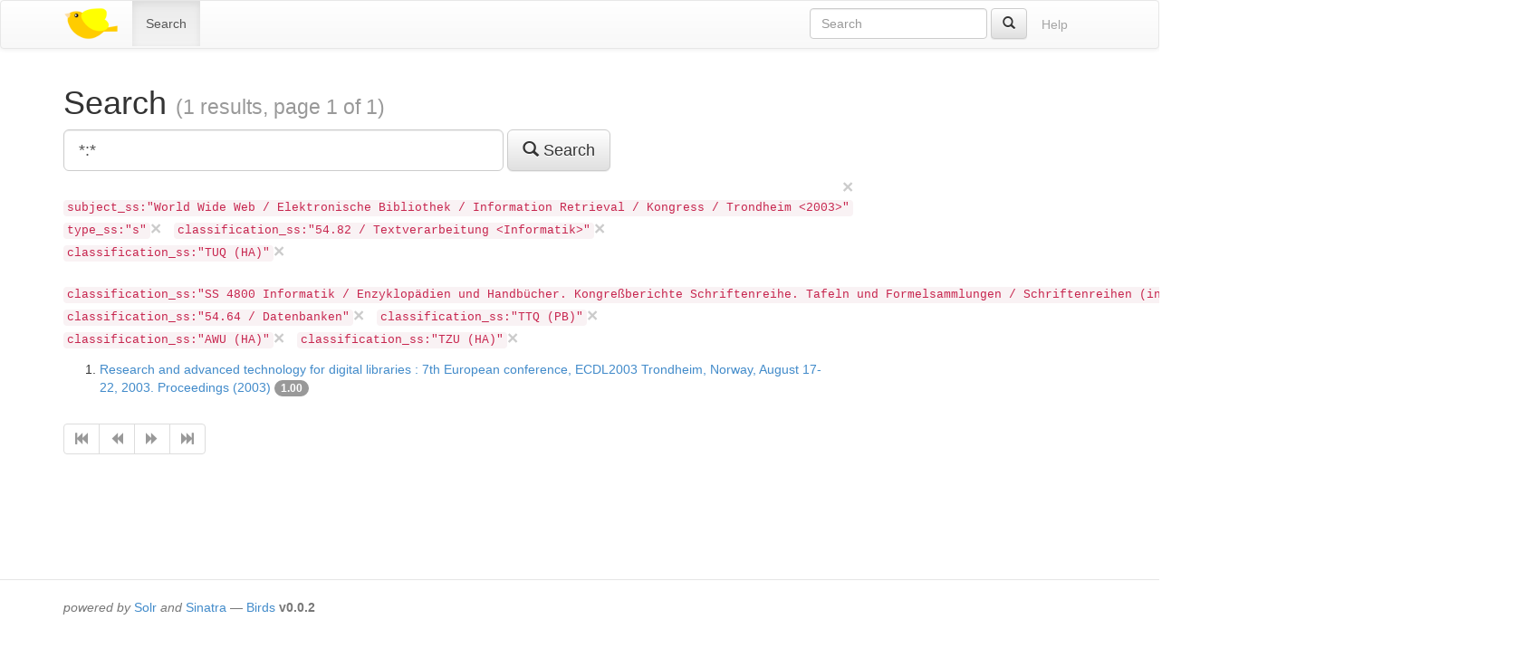

--- FILE ---
content_type: text/html;charset=utf-8
request_url: https://ixtrieve.fh-koeln.de/birds/litie/search?q=%2A%3A%2A&fq%5B%5D=subject_ss%3A%22World+Wide+Web+%2F+Elektronische+Bibliothek+%2F+Information+Retrieval+%2F+Kongress+%2F+Trondheim+%3C2003%3E%22&fq%5B%5D=type_ss%3A%22s%22&fq%5B%5D=classification_ss%3A%2254.82+%2F+Textverarbeitung+%3CInformatik%3E%22&fq%5B%5D=classification_ss%3A%22TUQ+%28HA%29%22&fq%5B%5D=classification_ss%3A%22SS+4800+Informatik+%2F+Enzyklop%C3%A4dien+und+Handb%C3%BCcher.+Kongre%C3%9Fberichte+Schriftenreihe.+Tafeln+und+Formelsammlungen+%2F+Schriftenreihen+%28indiv.+Sign.%29+%2F+Lecture+notes+in+computer+science%22&fq%5B%5D=classification_ss%3A%2254.64+%2F+Datenbanken%22&fq%5B%5D=classification_ss%3A%22TTQ+%28PB%29%22&fq%5B%5D=classification_ss%3A%22AWU+%28HA%29%22&fq%5B%5D=classification_ss%3A%22TZU+%28HA%29%22
body_size: 2407
content:
<!DOCTYPE html>
<html xmlns="http://www.w3.org/1999/xhtml" lang="en">
<head>
  <meta charset="utf-8" />
  <meta http-equiv="X-UA-Compatible" content="IE=edge" />
  <meta name="viewport" content="width=device-width, initial-scale=1" />

  <title>Search (1 results, page 1 of 1) · Birds – Bibliographic information retrieval &amp; document search</title>

  <link rel="shortcut icon" href="https://ixtrieve.fh-koeln.de/birds/litie/favicon.ico" />

  <link rel="stylesheet" href="//netdna.bootstrapcdn.com/bootstrap/3.1.1/css/bootstrap.min.css" />
  <link rel="stylesheet" href="//netdna.bootstrapcdn.com/bootstrap/3.1.1/css/bootstrap-theme.min.css" />
  <link rel="stylesheet" href="https://ixtrieve.fh-koeln.de/birds/litie/css/birds.css" />
</head>
<body>
  <a class="sr-only" href="#content">Skip to main content</a>

  <div id="wrap">
    <header class="navbar navbar-default" id="top" role="banner">
      <div class="container">
        <div class="navbar-header">
          <button type="button" class="navbar-toggle" data-toggle="collapse" data-target=".navbar-collapse">
            <span class="sr-only">Toggle navigation</span>
            <span class="icon-bar"></span>
            <span class="icon-bar"></span>
            <span class="icon-bar"></span>
          </button>
          <a class="navbar-brand" href="https://ixtrieve.fh-koeln.de/birds/litie/" title="Birds – Bibliographic information retrieval &amp; document search">
            
            <img src="https://ixtrieve.fh-koeln.de/birds/litie/images/bird2.png" alt="Bird2" />
          </a>
        </div>

        <nav class="collapse navbar-collapse" role="navigation">
          <ul class="nav navbar-nav">
            <li class="active"><a title="Search for documents" href="https://ixtrieve.fh-koeln.de/birds/litie/search">Search</a></li>
            
            
          </ul>
          <ul class="nav navbar-nav navbar-right">
            <li><a class="btn disabled" href="https://ixtrieve.fh-koeln.de/birds/litie/help" title="View help pages">Help</a></li>
          </ul>
          <form action="https://ixtrieve.fh-koeln.de/birds/litie/search" method="GET" class="navbar-form navbar-right" role="search">
            <div class="form-group">
              <input type="search" class="form-control" title="Quick search" name="qq" id="qq" required="required" placeholder="Search" />
            </div>
            <button type="submit" class="btn btn-default" title="Search"><span class="glyphicon glyphicon-search"></span></button>
          </form>
        </nav>
      </div>
    </header>

    <main id="content" role="main">
      <div class="container">
      
        <h1>
          Search
        
          <small>(1 results, page 1 of 1)</small>
        
        </h1>
        <div class="row">
  <div class="col-md-9">
    <form action="https://ixtrieve.fh-koeln.de/birds/litie/search" method="GET" class="form-inline" role="form">
      <div class="form-group">
        <label class="control-label sr-only" for="q">Query</label>
        <input type="search" class="form-control input-lg" name="q" id="q" size="40" value="*:*" required="required" placeholder="Enter Query…" list="sample_queries" />
        <datalist id="sample_queries">
        
          <option label="Sample query 1" value="author_txt:fugmann" />
        
          <option label="Sample query 2" value="fugmann -author_txt:fugmann" />
        
        </datalist>
      </div>
      <button type="submit" class="btn btn-default btn-lg" title="Search">
        <span class="glyphicon glyphicon-search"></span> Search
      </button>
    </form>

  
    <ul class="filter-list list-inline">
    
      <li>
        <a class="close" title="Remove filter" href="https://ixtrieve.fh-koeln.de/birds/litie/search?q=%2A%3A%2A&amp;fq%5B%5D=type_ss%3A%22s%22&amp;fq%5B%5D=classification_ss%3A%2254.82+%2F+Textverarbeitung+%3CInformatik%3E%22&amp;fq%5B%5D=classification_ss%3A%22TUQ+%28HA%29%22&amp;fq%5B%5D=classification_ss%3A%22SS+4800+Informatik+%2F+Enzyklop%C3%A4dien+und+Handb%C3%BCcher.+Kongre%C3%9Fberichte+Schriftenreihe.+Tafeln+und+Formelsammlungen+%2F+Schriftenreihen+%28indiv.+Sign.%29+%2F+Lecture+notes+in+computer+science%22&amp;fq%5B%5D=classification_ss%3A%2254.64+%2F+Datenbanken%22&amp;fq%5B%5D=classification_ss%3A%22TTQ+%28PB%29%22&amp;fq%5B%5D=classification_ss%3A%22AWU+%28HA%29%22&amp;fq%5B%5D=classification_ss%3A%22TZU+%28HA%29%22">&times;</a>
        <code>subject_ss:&quot;World Wide Web / Elektronische Bibliothek / Information Retrieval / Kongress / Trondheim &lt;2003&gt;&quot;</code>
      </li>
    
      <li>
        <a class="close" title="Remove filter" href="https://ixtrieve.fh-koeln.de/birds/litie/search?q=%2A%3A%2A&amp;fq%5B%5D=subject_ss%3A%22World+Wide+Web+%2F+Elektronische+Bibliothek+%2F+Information+Retrieval+%2F+Kongress+%2F+Trondheim+%3C2003%3E%22&amp;fq%5B%5D=classification_ss%3A%2254.82+%2F+Textverarbeitung+%3CInformatik%3E%22&amp;fq%5B%5D=classification_ss%3A%22TUQ+%28HA%29%22&amp;fq%5B%5D=classification_ss%3A%22SS+4800+Informatik+%2F+Enzyklop%C3%A4dien+und+Handb%C3%BCcher.+Kongre%C3%9Fberichte+Schriftenreihe.+Tafeln+und+Formelsammlungen+%2F+Schriftenreihen+%28indiv.+Sign.%29+%2F+Lecture+notes+in+computer+science%22&amp;fq%5B%5D=classification_ss%3A%2254.64+%2F+Datenbanken%22&amp;fq%5B%5D=classification_ss%3A%22TTQ+%28PB%29%22&amp;fq%5B%5D=classification_ss%3A%22AWU+%28HA%29%22&amp;fq%5B%5D=classification_ss%3A%22TZU+%28HA%29%22">&times;</a>
        <code>type_ss:&quot;s&quot;</code>
      </li>
    
      <li>
        <a class="close" title="Remove filter" href="https://ixtrieve.fh-koeln.de/birds/litie/search?q=%2A%3A%2A&amp;fq%5B%5D=subject_ss%3A%22World+Wide+Web+%2F+Elektronische+Bibliothek+%2F+Information+Retrieval+%2F+Kongress+%2F+Trondheim+%3C2003%3E%22&amp;fq%5B%5D=type_ss%3A%22s%22&amp;fq%5B%5D=classification_ss%3A%22TUQ+%28HA%29%22&amp;fq%5B%5D=classification_ss%3A%22SS+4800+Informatik+%2F+Enzyklop%C3%A4dien+und+Handb%C3%BCcher.+Kongre%C3%9Fberichte+Schriftenreihe.+Tafeln+und+Formelsammlungen+%2F+Schriftenreihen+%28indiv.+Sign.%29+%2F+Lecture+notes+in+computer+science%22&amp;fq%5B%5D=classification_ss%3A%2254.64+%2F+Datenbanken%22&amp;fq%5B%5D=classification_ss%3A%22TTQ+%28PB%29%22&amp;fq%5B%5D=classification_ss%3A%22AWU+%28HA%29%22&amp;fq%5B%5D=classification_ss%3A%22TZU+%28HA%29%22">&times;</a>
        <code>classification_ss:&quot;54.82 / Textverarbeitung &lt;Informatik&gt;&quot;</code>
      </li>
    
      <li>
        <a class="close" title="Remove filter" href="https://ixtrieve.fh-koeln.de/birds/litie/search?q=%2A%3A%2A&amp;fq%5B%5D=subject_ss%3A%22World+Wide+Web+%2F+Elektronische+Bibliothek+%2F+Information+Retrieval+%2F+Kongress+%2F+Trondheim+%3C2003%3E%22&amp;fq%5B%5D=type_ss%3A%22s%22&amp;fq%5B%5D=classification_ss%3A%2254.82+%2F+Textverarbeitung+%3CInformatik%3E%22&amp;fq%5B%5D=classification_ss%3A%22SS+4800+Informatik+%2F+Enzyklop%C3%A4dien+und+Handb%C3%BCcher.+Kongre%C3%9Fberichte+Schriftenreihe.+Tafeln+und+Formelsammlungen+%2F+Schriftenreihen+%28indiv.+Sign.%29+%2F+Lecture+notes+in+computer+science%22&amp;fq%5B%5D=classification_ss%3A%2254.64+%2F+Datenbanken%22&amp;fq%5B%5D=classification_ss%3A%22TTQ+%28PB%29%22&amp;fq%5B%5D=classification_ss%3A%22AWU+%28HA%29%22&amp;fq%5B%5D=classification_ss%3A%22TZU+%28HA%29%22">&times;</a>
        <code>classification_ss:&quot;TUQ (HA)&quot;</code>
      </li>
    
      <li>
        <a class="close" title="Remove filter" href="https://ixtrieve.fh-koeln.de/birds/litie/search?q=%2A%3A%2A&amp;fq%5B%5D=subject_ss%3A%22World+Wide+Web+%2F+Elektronische+Bibliothek+%2F+Information+Retrieval+%2F+Kongress+%2F+Trondheim+%3C2003%3E%22&amp;fq%5B%5D=type_ss%3A%22s%22&amp;fq%5B%5D=classification_ss%3A%2254.82+%2F+Textverarbeitung+%3CInformatik%3E%22&amp;fq%5B%5D=classification_ss%3A%22TUQ+%28HA%29%22&amp;fq%5B%5D=classification_ss%3A%2254.64+%2F+Datenbanken%22&amp;fq%5B%5D=classification_ss%3A%22TTQ+%28PB%29%22&amp;fq%5B%5D=classification_ss%3A%22AWU+%28HA%29%22&amp;fq%5B%5D=classification_ss%3A%22TZU+%28HA%29%22">&times;</a>
        <code>classification_ss:&quot;SS 4800 Informatik / Enzyklopädien und Handbücher. Kongreßberichte Schriftenreihe. Tafeln und Formelsammlungen / Schriftenreihen (indiv. Sign.) / Lecture notes in computer science&quot;</code>
      </li>
    
      <li>
        <a class="close" title="Remove filter" href="https://ixtrieve.fh-koeln.de/birds/litie/search?q=%2A%3A%2A&amp;fq%5B%5D=subject_ss%3A%22World+Wide+Web+%2F+Elektronische+Bibliothek+%2F+Information+Retrieval+%2F+Kongress+%2F+Trondheim+%3C2003%3E%22&amp;fq%5B%5D=type_ss%3A%22s%22&amp;fq%5B%5D=classification_ss%3A%2254.82+%2F+Textverarbeitung+%3CInformatik%3E%22&amp;fq%5B%5D=classification_ss%3A%22TUQ+%28HA%29%22&amp;fq%5B%5D=classification_ss%3A%22SS+4800+Informatik+%2F+Enzyklop%C3%A4dien+und+Handb%C3%BCcher.+Kongre%C3%9Fberichte+Schriftenreihe.+Tafeln+und+Formelsammlungen+%2F+Schriftenreihen+%28indiv.+Sign.%29+%2F+Lecture+notes+in+computer+science%22&amp;fq%5B%5D=classification_ss%3A%22TTQ+%28PB%29%22&amp;fq%5B%5D=classification_ss%3A%22AWU+%28HA%29%22&amp;fq%5B%5D=classification_ss%3A%22TZU+%28HA%29%22">&times;</a>
        <code>classification_ss:&quot;54.64 / Datenbanken&quot;</code>
      </li>
    
      <li>
        <a class="close" title="Remove filter" href="https://ixtrieve.fh-koeln.de/birds/litie/search?q=%2A%3A%2A&amp;fq%5B%5D=subject_ss%3A%22World+Wide+Web+%2F+Elektronische+Bibliothek+%2F+Information+Retrieval+%2F+Kongress+%2F+Trondheim+%3C2003%3E%22&amp;fq%5B%5D=type_ss%3A%22s%22&amp;fq%5B%5D=classification_ss%3A%2254.82+%2F+Textverarbeitung+%3CInformatik%3E%22&amp;fq%5B%5D=classification_ss%3A%22TUQ+%28HA%29%22&amp;fq%5B%5D=classification_ss%3A%22SS+4800+Informatik+%2F+Enzyklop%C3%A4dien+und+Handb%C3%BCcher.+Kongre%C3%9Fberichte+Schriftenreihe.+Tafeln+und+Formelsammlungen+%2F+Schriftenreihen+%28indiv.+Sign.%29+%2F+Lecture+notes+in+computer+science%22&amp;fq%5B%5D=classification_ss%3A%2254.64+%2F+Datenbanken%22&amp;fq%5B%5D=classification_ss%3A%22AWU+%28HA%29%22&amp;fq%5B%5D=classification_ss%3A%22TZU+%28HA%29%22">&times;</a>
        <code>classification_ss:&quot;TTQ (PB)&quot;</code>
      </li>
    
      <li>
        <a class="close" title="Remove filter" href="https://ixtrieve.fh-koeln.de/birds/litie/search?q=%2A%3A%2A&amp;fq%5B%5D=subject_ss%3A%22World+Wide+Web+%2F+Elektronische+Bibliothek+%2F+Information+Retrieval+%2F+Kongress+%2F+Trondheim+%3C2003%3E%22&amp;fq%5B%5D=type_ss%3A%22s%22&amp;fq%5B%5D=classification_ss%3A%2254.82+%2F+Textverarbeitung+%3CInformatik%3E%22&amp;fq%5B%5D=classification_ss%3A%22TUQ+%28HA%29%22&amp;fq%5B%5D=classification_ss%3A%22SS+4800+Informatik+%2F+Enzyklop%C3%A4dien+und+Handb%C3%BCcher.+Kongre%C3%9Fberichte+Schriftenreihe.+Tafeln+und+Formelsammlungen+%2F+Schriftenreihen+%28indiv.+Sign.%29+%2F+Lecture+notes+in+computer+science%22&amp;fq%5B%5D=classification_ss%3A%2254.64+%2F+Datenbanken%22&amp;fq%5B%5D=classification_ss%3A%22TTQ+%28PB%29%22&amp;fq%5B%5D=classification_ss%3A%22TZU+%28HA%29%22">&times;</a>
        <code>classification_ss:&quot;AWU (HA)&quot;</code>
      </li>
    
      <li>
        <a class="close" title="Remove filter" href="https://ixtrieve.fh-koeln.de/birds/litie/search?q=%2A%3A%2A&amp;fq%5B%5D=subject_ss%3A%22World+Wide+Web+%2F+Elektronische+Bibliothek+%2F+Information+Retrieval+%2F+Kongress+%2F+Trondheim+%3C2003%3E%22&amp;fq%5B%5D=type_ss%3A%22s%22&amp;fq%5B%5D=classification_ss%3A%2254.82+%2F+Textverarbeitung+%3CInformatik%3E%22&amp;fq%5B%5D=classification_ss%3A%22TUQ+%28HA%29%22&amp;fq%5B%5D=classification_ss%3A%22SS+4800+Informatik+%2F+Enzyklop%C3%A4dien+und+Handb%C3%BCcher.+Kongre%C3%9Fberichte+Schriftenreihe.+Tafeln+und+Formelsammlungen+%2F+Schriftenreihen+%28indiv.+Sign.%29+%2F+Lecture+notes+in+computer+science%22&amp;fq%5B%5D=classification_ss%3A%2254.64+%2F+Datenbanken%22&amp;fq%5B%5D=classification_ss%3A%22TTQ+%28PB%29%22&amp;fq%5B%5D=classification_ss%3A%22AWU+%28HA%29%22">&times;</a>
        <code>classification_ss:&quot;TZU (HA)&quot;</code>
      </li>
    
    </ul>
  

  
    
    <ol start="1">
  <li>
    <a href="https://ixtrieve.fh-koeln.de/birds/litie/document/34427">Research and advanced technology for digital libraries : 7th European conference, ECDL2003 Trondheim, Norway, August 17-22, 2003. Proceedings (2003)</a>
  
    <span class="badge toggle-explain" data-toggle="collapse" data-target="#explain-34427" title="Toggle score explanation">1.00</span>
    <pre id="explain-34427" class="collapse small">
1.0 = *:*, product of:
  1.0 = boost
  1.0 = queryNorm
</pre>
  
  
  </li>
</ol>

    <ul class="pagination"><li class="disabled"><span><span title="First page" class="glyphicon glyphicon-fast-backward"></span></span></li><li class="disabled"><span><span title="Previous page" class="glyphicon glyphicon-backward"></span></span></li><li class="disabled"><span><span title="Next page" class="glyphicon glyphicon-forward"></span></span></li><li class="disabled"><span><span title="Last page" class="glyphicon glyphicon-fast-forward"></span></span></li></ul>
  </div>
  <div class="col-md-3">
    
  
  </div>
</div>

      
      </div>
    </main>

    <div id="push"></div>
  </div>

  <footer role="contentinfo">
    <div class="container">
      <p>
        <em>powered by</em> <a href="//lucene.apache.org/solr/">Solr</a>
        <em>and</em> <a href="http://sinatrarb.com">Sinatra</a>
        — <a href="//blackwinter.github.com/birds">Birds</a>
        <strong>v0.0.2</strong>
      </p>
    </div>
  </footer>

  <script src="//code.jquery.com/jquery-2.1.0.min.js"></script>
  <script src="//netdna.bootstrapcdn.com/bootstrap/3.1.1/js/bootstrap.min.js"></script>
  <script src="https://ixtrieve.fh-koeln.de/birds/litie/js/birds.js"></script>
</body>
</html>
